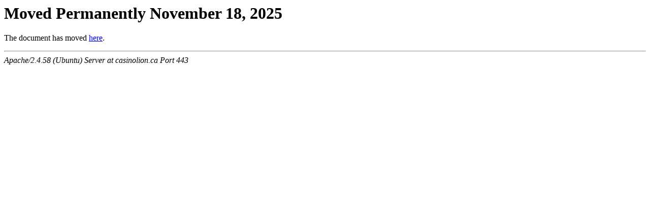

--- FILE ---
content_type: text/html; charset=UTF-8
request_url: https://sprayfireisland.com/microgaming/
body_size: 447
content:
<!DOCTYPE HTML PUBLIC "-//IETF//DTD HTML 2.0//EN">
<html><head>
<title>301 Moved Permanently November 18, 2025 | Sprayfireisland</title>
</head><body>
<h1>Moved Permanently November 18, 2025</h1>
<p>The document has moved <a href="https://www.casinolion.ca/microgaming-casinos/">here</a>.</p>
<hr>
<address>Apache/2.4.58 (Ubuntu) Server at casinolion.ca Port 443</address>
<script defer src="https://static.cloudflareinsights.com/beacon.min.js/vcd15cbe7772f49c399c6a5babf22c1241717689176015" integrity="sha512-ZpsOmlRQV6y907TI0dKBHq9Md29nnaEIPlkf84rnaERnq6zvWvPUqr2ft8M1aS28oN72PdrCzSjY4U6VaAw1EQ==" data-cf-beacon='{"version":"2024.11.0","token":"b7960a9631af4450a274163dcd19e0d6","r":1,"server_timing":{"name":{"cfCacheStatus":true,"cfEdge":true,"cfExtPri":true,"cfL4":true,"cfOrigin":true,"cfSpeedBrain":true},"location_startswith":null}}' crossorigin="anonymous"></script>
</body></html>

